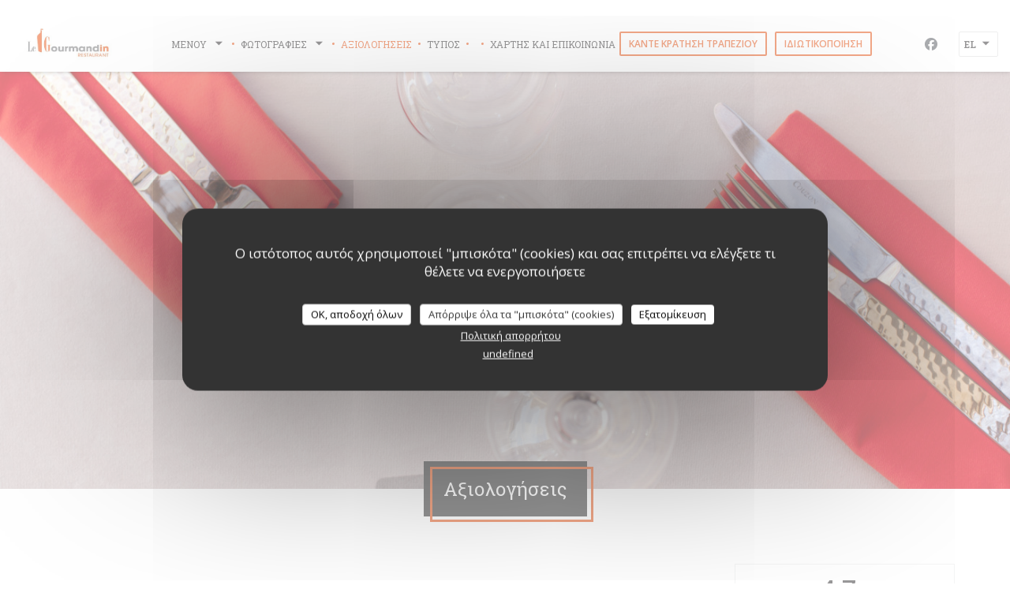

--- FILE ---
content_type: text/html; charset=UTF-8
request_url: https://www.legourmandinchallans.fr/el/reviews/?page=3
body_size: 15149
content:
<!DOCTYPE html>
<!--[if lt IE 7]>      <html class="no-js lt-ie9 lt-ie8 lt-ie7" lang="el"> <![endif]-->
<!--[if IE 7]>         <html class="no-js lt-ie9 lt-ie8" lang="el"> <![endif]-->
<!--[if IE 8]>         <html class="no-js lt-ie9" lang="el"> <![endif]-->
<!--[if gt IE 8]><!--> <html class="no-js" lang="el"> <!--<![endif]-->

<head>
	<!-- Meta -->
	<meta charset="utf-8">
	<meta http-equiv="X-UA-Compatible" content="IE=edge" />
	<meta name="viewport" content="width=device-width, initial-scale=1">
	<title>Αξιολογήσεις Πελατών του Le Gourmandin, Challans
- Βαθμολογήθηκε 4,7 από 5</title>

	<!-- Includes -->
	<meta name="description" content="442 αμερόληπτες αξιολογήσεις πελατών
για Le Gourmandin σε Challans. Μέση βαθμολογία: 4,7
από 5..." />



<link rel="canonical" href="https://www.legourmandinchallans.fr/el/reviews/?page=3" />

<!-- Facebook Like and Google -->
<meta property="og:title" content="Αξιολογήσεις Πελατών του Le Gourmandin, Challans
- Βαθμολογήθηκε 4,7 από 5 " />
<meta property="og:type" content="website" />
<meta property="og:url" content="http://www.legourmandinchallans.fr/el/reviews/?page=3" />
<meta property="og:image" content="https://ugc.zenchef.com/2/6/8/2/6/2/1/4/1/3/8/1488553496_180/e14009426fb24e07d2f5a35883a368df.website.jpg" />
<meta property="og:site_name" content="Zenchef" />
<meta property="fb:admins" content="685299127" />
<meta property="place:location:latitude" content="46.8359365" />
<meta property="place:location:longitude" content="-1.8871263" />
<meta property="og:description" content="442 αμερόληπτες αξιολογήσεις πελατών
για Le Gourmandin σε Challans. Μέση βαθμολογία: 4,7
από 5..." />



<script>
	window.restaurantId = 268262;
	window.lang = "el";
	window.API_URL = "//api.zenchef.com/api/v1/";
</script>

	<link rel="alternate" hreflang="x-default" href="https://www.legourmandinchallans.fr/reviews/?page=3" />
<link rel="alternate" hreflang="el" href="https://www.legourmandinchallans.fr/el/reviews/?page=3" />
    <link rel="alternate" hreflang="en" href="https://www.legourmandinchallans.fr/en/reviews/?page=3" />
    <link rel="alternate" hreflang="es" href="https://www.legourmandinchallans.fr/es/opiniones/?page=3" />
    <link rel="alternate" hreflang="it" href="https://www.legourmandinchallans.fr/it/recensioni/?page=3" />
    <link rel="alternate" hreflang="de" href="https://www.legourmandinchallans.fr/de/rezensionen/?page=3" />
    <link rel="alternate" hreflang="fr" href="https://www.legourmandinchallans.fr/?page=3" />
    <link rel="alternate" hreflang="pt" href="https://www.legourmandinchallans.fr/pt/avaliacoes/?page=3" />
    <link rel="alternate" hreflang="ru" href="https://www.legourmandinchallans.fr/ru/reviews/?page=3" />
    <link rel="alternate" hreflang="cs" href="https://www.legourmandinchallans.fr/cs/hodnocení/?page=3" />
    <link rel="alternate" hreflang="ja" href="https://www.legourmandinchallans.fr/ja/reviews/?page=3" />
    <link rel="alternate" hreflang="zh" href="https://www.legourmandinchallans.fr/zh/reviews/?page=3" />
    <link rel="alternate" hreflang="nl" href="https://www.legourmandinchallans.fr/nl/reviews/?page=3" />
	<link rel="shortcut icon" href="https://ugc.zenchef.com/2/6/8/2/6/2/1/4/1/3/8/1488555114_146/e726c2dc992c52dbd64b44d352025603.thumb.png" />
	<!-- Preconnect to CDNs for faster resource loading -->
	<link rel="preconnect" href="https://cdnjs.cloudflare.com" crossorigin>
	<link rel="preconnect" href="https://fonts.googleapis.com" crossorigin>
	<link rel="preconnect" href="https://fonts.gstatic.com" crossorigin>

	<!-- Google Web Fonts -->
	
	<!-- Critical CSS Inline -->
	<style>
		/* Critical styles for above-the-fold content */
		body {margin: 0;}
        		.container {width: 100%; max-width: 1200px; margin: 0 auto;}
        	</style>

	<!-- Critical CSS -->
	<link rel="stylesheet" href="/css/globals/normalize.css">
	<link rel="stylesheet" href="/css/globals/accessibility.css">
	<link rel="stylesheet" href="/css/globals/8/e75112/_default_/_default_/style.css">

	<!-- Non-critical CSS -->
	<link rel="stylesheet" href="//cdnjs.cloudflare.com/ajax/libs/fancybox/3.5.7/jquery.fancybox.min.css" media="print" onload="this.media='all'">
	<link rel="stylesheet" href="/css/globals/backdrop.css" media="print" onload="this.media='all'">
	<link rel="stylesheet" href="/css/globals/shift-away-subtle.css" media="print" onload="this.media='all'">
	<link rel="stylesheet" href="/css/globals/icomoon.css" media="print" onload="this.media='all'">
	<link rel="stylesheet" href="/css/globals/fontawesome.css" media="print" onload="this.media='all'">
			<link rel="stylesheet" href="/css/css_8/bootstrap.css" media="print" onload="this.media='all'">			<link rel="stylesheet" href="//fonts.googleapis.com/icon?family=Material+Icons" media="print" onload="this.media='all'">		<link rel="stylesheet" href="/css/globals/8/e75112/_default_/_default_/nav.css" media="print" onload="this.media='all'">
	<link rel="stylesheet" href="/css/globals/8/e75112/_default_/_default_/menus.css" media="print" onload="this.media='all'">
	<link rel="stylesheet" href="/css/css_8/e75112/_default_/_default_/main.css?v=23" media="print" onload="this.media='all'">

	<!-- Fallback for browsers without JS -->
	<noscript>
		<link rel="stylesheet" href="//cdnjs.cloudflare.com/ajax/libs/fancybox/3.5.7/jquery.fancybox.min.css">
		<link rel="stylesheet" href="/css/globals/backdrop.css">
		<link rel="stylesheet" href="/css/globals/shift-away-subtle.css">
		<link rel="stylesheet" href="/css/globals/icomoon.css">
		<link rel="stylesheet" href="/css/globals/fontawesome.css">
		<link rel="stylesheet" href="/css/globals/8/e75112/_default_/_default_/nav.css">
		<link rel="stylesheet" href="/css/globals/8/e75112/_default_/_default_/menus.css">
		<link rel="stylesheet" href="/css/css_8/e75112/_default_/_default_/main.css?v=23">
	</noscript>

	<style>
  </style>


	<!-- Widget URL -->
	<script>
		var hasNewBookingWidget = 1;
	</script>
</head>

<body class="current-page-reviews">
	<a href="#main-content" class="skip-link sr-only-focusable">Μετάβαση στο κύριο περιεχόμενο</a>

	<!-- Header -->
	<nav class="nav nav--center hello" role="navigation" aria-label="Κύρια πλοήγηση">
	<div class="homelink">
			<a href="/el/" title="Αρχική Le Gourmandin">	
			<img class="logo" src="https://ugc.zenchef.com/2/6/8/2/6/2/1/4/1/3/8/1488555114_146/e726c2dc992c52dbd64b44d352025603.png" alt="Logo Le Gourmandin"/>
		</a>
	</div>
	<ul class="nav__items">
	<!-- Menu -->
			<li class="nav__item dropdown-wrap nav__item--menus">
			<a title="Μενού" href="/el/menus/">Μενού <i class="fa fa-angle-down"></i></a>
			<ul class="dropdown">
									<li>
						<a href="/el/menus/#menu-422128">Saint Valentin 2026</a>
					</li>
									<li>
						<a href="/el/menus/#menu-245192">Carte & Menu</a>
					</li>
									<li>
						<a href="/el/menus/#menu-450205">Notre Carte des Vins</a>
					</li>
							</ul>
		</li>
	
	<!-- Gallery -->
			<li class="nav__item dropdown-wrap nav__item--gallery">
			<a title="Φωτογραφίες" href="/el/photos/">Φωτογραφίες<i class="fa fa-angle-down"></i></a>
			<ul class="dropdown">
				<li>
					<a href="/el/photos/#album--slider">Φωτογραφίες</a>
				</li>
									<li>
						<a href="/el/photos/#n-a">Εικονική περιήγηση</a>
					</li>
							</ul>
		</li>
	
	
	<!-- Reviews -->
			<li class="nav__item nav__item--reviews">
			<a title="Αξιολογήσεις" href="/el/reviews/?page=3">Αξιολογήσεις</a>
		</li>
	
	<!-- Events -->
	
	<!-- Press -->
			<li class="nav__item nav__item--press">
			<a title="Τύπος" href="/el/about-us/">Τύπος</a>
		</li>
	
	<!-- Restaurants -->
	
	<!-- Custom page -->
				
	<!-- Custom link -->
			<li class="nav__item custom-link">
			<a rel="nofollow" href="https://userdocs.zenchef.com/268262/zltyXZ0q4e9oNlCuVrBxjqqyldY3o3ej1l8sriRF.png" rel="noreferer,noopener" target="_blank">
								<span class="sr-only"> ((ανοίγει σε νέο παράθυρο))</span>
			</a>
		</li>
	
	<!-- Custom button -->
	
	<!-- Contact -->
	<li class="nav__item nav__item--contact">
		<a title="Χάρτης και Επικοινωνία" href="/el/address-contact/">Χάρτης και Επικοινωνία</a>
	</li>

	<!-- Language -->
	
	<!-- Buttons -->
				<a
			class="btn btn--small btn--light btn--booking iframe--widget"
            data-zc-action="open">
						Κάντε κράτηση τραπεζιού					</a>
	
		<a
		data-fancybox data-type='iframe'
		class="btn btn--small btn--light btn--privatization iframe--widget"
		href="https://bookings.zenchef.com/privatisation?rid=268262&lang=el&pid=1001&fullscreen&withCloseButton=1"
        rel="noreferer,noopener"
		target="_blank">
				Ιδιωτικοποίηση			</a>
</ul>

	<div class="nav__buttons">
		<!-- Social media -->
			<ul class="social-media-wrap">
					<li class="separator-tiny" >
				<a class="btn-circle btn--small btn--ghost" href="https://www.facebook.com/legourmandinchallans/" rel="noreferer,noopener" target="_blank" title="Facebook">
					<i class="fab fa-facebook" aria-hidden="true"></i>
					<span class="sr-only">Facebook ((ανοίγει σε νέο παράθυρο))</span>
				</a>
			</li>
		
		
			</ul>

		<!-- Language -->
		<div class="dropdown-wrap drodown-wrap--lang ">
	<span>
				EL		<i class="fa fa-angle-down"></i>
	</span>
	<ul class="dropdown">
					<li class="lang lang-en">
				<a href="/en/reviews/?page=3">
										EN				</a>
			</li>
					<li class="lang lang-es">
				<a href="/es/opiniones/?page=3">
										ES				</a>
			</li>
					<li class="lang lang-it">
				<a href="/it/recensioni/?page=3">
										IT				</a>
			</li>
					<li class="lang lang-de">
				<a href="/de/rezensionen/?page=3">
										DE				</a>
			</li>
					<li class="lang lang-fr">
				<a href="/avis/?page=3">
										FR				</a>
			</li>
					<li class="lang lang-pt">
				<a href="/pt/avaliacoes/?page=3">
										PT				</a>
			</li>
					<li class="lang lang-ru">
				<a href="/ru/reviews/?page=3">
										RU				</a>
			</li>
					<li class="lang lang-cs">
				<a href="/cs/hodnocení/?page=3">
										CS				</a>
			</li>
					<li class="lang lang-ja">
				<a href="/ja/reviews/?page=3">
										JA				</a>
			</li>
					<li class="lang lang-zh">
				<a href="/zh/reviews/?page=3">
										ZH				</a>
			</li>
					<li class="lang lang-nl">
				<a href="/nl/reviews/?page=3">
										NL				</a>
			</li>
			</ul>
</div>
	</div>
</nav>

<div class="nav nav--center nav--buttons-only">
	<div class="homelink">
			<a href="/el/" title="Αρχική Le Gourmandin">	
			<img class="logo" src="https://ugc.zenchef.com/2/6/8/2/6/2/1/4/1/3/8/1488555114_146/e726c2dc992c52dbd64b44d352025603.png" alt="Logo Le Gourmandin"/>
		</a>
	</div>
	<!-- Buttons -->
	<div class="buttons-wrap-header">
					<a
			class="btn btn--small btn--light btn--booking iframe--widget"
            data-zc-action="open">
						Κάντε κράτηση τραπεζιού					</a>
	
		<a
		data-fancybox data-type='iframe'
		class="btn btn--small btn--light btn--privatization iframe--widget"
		href="https://bookings.zenchef.com/privatisation?rid=268262&lang=el&pid=1001&fullscreen&withCloseButton=1"
        rel="noreferer,noopener"
		target="_blank">
				Ιδιωτικοποίηση			</a>
	</div>

	<div class="nav__buttons">
		<!-- Toggle Menu -->
		<div class="burger-button" onclick="display_burger_menu()" role="button" tabindex="0" aria-label="Εναλλαγή μενού" aria-expanded="false" aria-controls="burger-menu">
			<span class="burger-button__item"></span>
			<span class="burger-button__item"></span>
			<span class="burger-button__item"></span>
		</div>
	</div>
</div>

<!-- Burger Menu -->
<div class="burger-menu burger-menu--center" id="burger-menu" role="dialog" aria-modal="true" aria-label="Κύρια πλοήγηση">
	<div class="burger-menu-items-wrap">
		<ul class="burger-menu__items">
			<!-- Menu -->
							<li class="burger-menu__item burger-menu__item--menus dropdown-wrap">
					<span>
						<a class="burger-menu__dropdown-link" title="Μενού" href="/el/menus/">Μενού</a>
						<i class="fa fa-angle-down" onclick="display_burger_dropdown(this)" role="button" tabindex="0" aria-label="Ανάπτυξη υπομενού" aria-expanded="false"></i>
					</span>
					<ul class="dropdown">
													<li>
								<a onclick="remove_burger_menu()" href="/el/menus/#menu-422128">Saint Valentin 2026</a>
							</li>
													<li>
								<a onclick="remove_burger_menu()" href="/el/menus/#menu-245192">Carte & Menu</a>
							</li>
													<li>
								<a onclick="remove_burger_menu()" href="/el/menus/#menu-450205">Notre Carte des Vins</a>
							</li>
											</ul>
				</li>
			
			<!-- Gallery -->
							<li class="burger-menu__item burger-menu__item--gallery dropdown-wrap">
					<span>
						<a class="burger-menu__dropdown-link" title="Φωτογραφίες" href="/el/photos/">Φωτογραφίες</a>
						<i class="fa fa-angle-down" onclick="display_burger_dropdown(this)" role="button" tabindex="0" aria-label="Ανάπτυξη υπομενού" aria-expanded="false"></i>
					</span>
					<ul class="dropdown">
						<li>
							<a onclick="remove_burger_menu()" href="/el/photos/#album--slider">Φωτογραφίες</a>
						</li>
													<li>
								<a onclick="remove_burger_menu()" href="/el/photos/#n-a">Εικονική περιήγηση</a>
							</li>
											</ul>
				</li>
			
			
			<!-- Reviews -->
							<li class="burger-menu__item burger-menu__item--reviews">
					<a title="Αξιολογήσεις" href="/el/reviews/?page=3">Αξιολογήσεις</a>
				</li>
			
			<!-- Events -->
			
			<!-- Press -->
							<li class="burger-menu__item burger-menu__item--press">
					<a title="Τύπος" href="/el/about-us/">Τύπος</a>
				</li>
			
			<!-- Restaurants -->
			
			<!-- Custom page -->
										
			<!-- Custom link -->
							<li class="burger-menu__item custom-link">
					<a rel="nofollow" href="https://userdocs.zenchef.com/268262/zltyXZ0q4e9oNlCuVrBxjqqyldY3o3ej1l8sriRF.png" rel="noreferer,noopener" target="_blank">
												<span class="sr-only"> ((ανοίγει σε νέο παράθυρο))</span>
					</a>
				</li>
			
			<!-- Custom button -->
			
			<!-- Contact -->
			<li class="burger-menu__item burger-menu__item--contact">
				<a title="Χάρτης και Επικοινωνία" href="/el/address-contact/">Χάρτης και Επικοινωνία</a>
			</li>
		</ul>

		<!-- Buttons -->
		<div class="buttons-wrap-header">
						<a
			class="btn btn--small btn--light btn--booking iframe--widget"
            data-zc-action="open">
						Κάντε κράτηση τραπεζιού					</a>
	
		<a
		data-fancybox data-type='iframe'
		class="btn btn--small btn--light btn--privatization iframe--widget"
		href="https://bookings.zenchef.com/privatisation?rid=268262&lang=el&pid=1001&fullscreen&withCloseButton=1"
        rel="noreferer,noopener"
		target="_blank">
				Ιδιωτικοποίηση			</a>
		</div>

		<!-- Language -->
		<ul class="language-list">
			<li class="lang lang-en">
					<a class="btn-circle btn--small btn--ghost" href="/en/reviews/?page=3">
				EN			</a>
				</li>
			<li class="lang lang-es">
					<a class="btn-circle btn--small btn--ghost" href="/es/opiniones/?page=3">
				ES			</a>
				</li>
			<li class="lang lang-it">
					<a class="btn-circle btn--small btn--ghost" href="/it/recensioni/?page=3">
				IT			</a>
				</li>
			<li class="lang lang-de">
					<a class="btn-circle btn--small btn--ghost" href="/de/rezensionen/?page=3">
				DE			</a>
				</li>
			<li class="lang lang-fr">
					<a class="btn-circle btn--small btn--ghost" href="/avis/?page=3">
				FR			</a>
				</li>
			<li class="lang lang-pt">
					<a class="btn-circle btn--small btn--ghost" href="/pt/avaliacoes/?page=3">
				PT			</a>
				</li>
			<li class="lang lang-ru">
					<a class="btn-circle btn--small btn--ghost" href="/ru/reviews/?page=3">
				RU			</a>
				</li>
			<li class="lang lang-cs">
					<a class="btn-circle btn--small btn--ghost" href="/cs/hodnocení/?page=3">
				CS			</a>
				</li>
			<li class="lang lang-ja">
					<a class="btn-circle btn--small btn--ghost" href="/ja/reviews/?page=3">
				JA			</a>
				</li>
			<li class="lang lang-zh">
					<a class="btn-circle btn--small btn--ghost" href="/zh/reviews/?page=3">
				ZH			</a>
				</li>
			<li class="lang lang-nl">
					<a class="btn-circle btn--small btn--ghost" href="/nl/reviews/?page=3">
				NL			</a>
				</li>
	</ul>

		<!-- Social media -->
			<ul class="social-media-wrap">
					<li class="separator-tiny" >
				<a class="btn-circle btn--small btn--ghost" href="https://www.facebook.com/legourmandinchallans/" rel="noreferer,noopener" target="_blank" title="Facebook">
					<i class="fab fa-facebook" aria-hidden="true"></i>
					<span class="sr-only">Facebook ((ανοίγει σε νέο παράθυρο))</span>
				</a>
			</li>
		
		
			</ul>
	</div>
</div>
<section class="container-fluid cover-page" style="background-image: url('https://www.legourmandinchallans.fr/i/le-gourmandin/2/6/8/2/6/2/1/4/3/5/6/1714117470_328/e5aa8fcd4f60f5a9f96d5af1957b0ffb.small_original.jpg');"></section>

<section class="container title-container">
	<div class="title-page">
		<h2>Αξιολογήσεις</h2>
	</div>
</section><!-- content -->
<div class="page-content-wrap">
	<section class="s--reviews page-content page-content--xl grid grid-w-sidebar">
		<div class="reviews-wrap">
			<!-- content -->
			<html><head><link rel="shortcut icon" href="/build/favicon.ico"><link href="/build/bundle.f9287.css" rel="stylesheet" media="only x" onload="this.media='all'"><noscript><link rel="stylesheet" href="/build/bundle.f9287.css"></noscript><script crossorigin="anonymous" src="/build/bundle.095a0.esm.js" type="module"></script><script nomodule="" src="/build/polyfills.a3b7c.js"></script><script nomodule="" defer="defer" src="/build/bundle.030f3.js"></script></head><body></body></html>			<div class="my-preact-app">
			</div>
		</div>

		<div class="side sticky">
			<div class="reviews__global reviews__global--side">
	<div class="reviews-global__average">
		<div>
			<span class="reviews-global__note">4.7</span>
			<span class="reviews-global__total">/5</span>
		</div>

		<div>
			<div class="stars">
				<span class="stars__filled" style="width: 93.304%"></span>
			</div>
			<p class="reviews-global__number">Μέση βαθμολογία — <span>442 αξιολογήσεις</span></p>
		</div>
	</div>
	
	<div class="reviews-global__details">
		<div class="reviews-global__criterion">
			<span>Υπηρεσία</span>
			<div class="stars">
				<span class="stars__filled-black" style="width: 94%"></span>
			</div>
		</div>
		<div class="reviews-global__criterion">
			<span>Ατμόσφαιρα</span>
			<div class="stars">
				<span class="stars__filled-black" style="width: 90%"></span>
			</div>
		</div>
		<div class="reviews-global__criterion">
			<span>Μενού</span>
			<div class="stars">
				<span class="stars__filled-black" style="width: 94%"></span>
			</div>
		</div>
		<div class="reviews-global__criterion">
			<span>Ποιότητα-Τιμή</span>
			<div class="stars">
				<span class="stars__filled-black" style="width: 90%"></span>
			</div>
		</div>
	</div>
</div><div class="reviews__verified">
	<img src="/img/badge-avis-zenchef.png" alt="100% πιστοποιημένες βαθμολογίες">
	<div class="reviews-verified__text">
		<h4>100% πιστοποιημένες βαθμολογίες</h4>
		<p>Οι πελάτες μας που έκαναν κράτηση έδωσαν τη βαθμολογία τους</p>
	</div>
</div>			<!-- widgets -->
					<div class="widget">
		<h4> Κράτηση </h4>
								<a
			class="btn btn--std btn--booking iframe--widget"
            data-zc-action="open">
						Κάντε κράτηση τραπεζιού					</a>
	
				</div>
				<div class="widget w-carte" style="background-image: linear-gradient(rgba(0, 0, 0, 0.3), rgba(0, 0, 0, 0.3)), url('https://www.legourmandinchallans.fr/i/le-gourmandin/2/6/8/2/6/2/1/4/3/5/6/1714117470_328/e5aa8fcd4f60f5a9f96d5af1957b0ffb.small_original.jpg');">
		<h4>Μενού</h4>
		
<a
	href="/el/menus/"
	class="btn btn--white btn--menus">
		Ανακαλύψτε το μενού μας	</a>	</div>
		</div>
	</section>

	<!-- Widgets TripAdvisor -->
	</div>
		<!-- footer -->
		<section class="container-fluid s--newsletter">
			<div class="container">
				<div class="newsletter-wrap">
	<h3 class="reveal-1 ">
		Μείνετε ενημερωμένοι		<a href="/el/nomikes-plirofories/" rel="nofollow" target="_blank">*</a>
	</h3>

	<p class="newsletter__caption caption reveal-2">Εγγραφείτε στο ενημερωτικό μας δελτίο για να λαμβάνετε εξατομικευμένες επικοινωνίες και προσφορές μάρκετινγκ μέσω ηλεκτρονικού ταχυδρομείου από εμάς.</p>

	
	<div class="buttons-wrap text--center reveal-3">
		<a data-fancybox data-type="iframe" href="//nl.zenchef.com/optin-form.php?rpid=rpid_GQGSXVQH&lang=el" class="btn btn--white btn--newsletter" target="_blank">
			Εγγραφή		</a>
	</div>
</div>			</div>
		</section>

		<footer class="container-fluid">
			<div class="container">
				<div class="col-md-4 f-contact">
					<h4>Επικοινωνήστε μαζί μας</h4>
					<div class="contact-wrap">
						<i class="fa fa-map-marker"></i>
						<a class="restaurant-address" href="https://www.google.com/maps/dir/?api=1&destination=Le+Gourmandin+41+rue+Pierre+Gilles+de+Gennes+41+rue+Pierre+Gilles+de+Gennes+85300+Challans+fr" target="_blank" rel="noreferer,noopener">
	41 rue Pierre Gilles de Gennes - 41 rue Pierre Gilles de Gennes	<br>	85300 Challans	<span class="sr-only"> ((ανοίγει σε νέο παράθυρο))</span>
</a>
					</div>

					<div class="contact-wrap">
						<i class="fa fa-phone"></i>
						<a class="restaurant-phone" href="tel:0251353909">02 51 35 39 09</a>                        <br />
                        					</div>
					<div class="buttons-wrap">
									<a
			class="btn btn--white btn--small btn--booking iframe--widget"
            data-zc-action="open">
						Κάντε κράτηση τραπεζιού					</a>
	
		<a
		data-fancybox data-type='iframe'
		class="btn btn--white btn--small btn--privatization iframe--widget"
		href="https://bookings.zenchef.com/privatisation?rid=268262&lang=el&pid=1001&fullscreen&withCloseButton=1"
        rel="noreferer,noopener"
		target="_blank">
				Ιδιωτικοποίηση			</a>
					</div>
				</div>

				<div class="col-md-4 f-social">
					<h4>Ακολουθήστε μας</h4>
					<!-- Social media -->
						<ul class="social-media-wrap">
					<li class="separator-tiny" >
				<a class="btn-circle btn--small btn--ghost" href="https://www.facebook.com/legourmandinchallans/" rel="noreferer,noopener" target="_blank" title="Facebook">
					<i class="fab fa-facebook" aria-hidden="true"></i>
					<span class="sr-only">Facebook ((ανοίγει σε νέο παράθυρο))</span>
				</a>
			</li>
		
		
			</ul>
				</div>

				<div class="col-md-4 f-menus">
									</div>
			</div>

			<div class="container copyright">
				<div class="col-md-6">
					<p class="footer__copyright">
	&copy; 2026 Le Gourmandin — Η ιστοσελίδα του εστιατορίου δημιουργήθηκε από 	<a href="https://www.zenchef.com/" rel="noopener" target="_blank" class="zcf-link">Zenchef<span class="sr-only"> ((ανοίγει σε νέο παράθυρο))</span></a>
</p>
				</div>
				<div class="col-md-6 zenchef">
					<p class="footer__links">
    	<a class="separator-tiny" href="/el/nomikes-plirofories/" rel="nofollow" target="_blank">Αποποίηση ευθύνης<span class="sr-only"> ((ανοίγει σε νέο παράθυρο))</span></a>
	<a class="separator-tiny" href="https://bookings.zenchef.com/gtc?rid=268262&host=www.legourmandinchallans.fr" rel="nofollow" target="_blank">ΌΡΟΙ ΧΡΉΣΗΣ<span class="sr-only"> ((ανοίγει σε νέο παράθυρο))</span></a>
	<a class="separator-tiny" href="/el/politiki-aporritou/" rel="nofollow" target="_blank">Πολιτική προστασίας προσωπικών δεδομένων<span class="sr-only"> ((ανοίγει σε νέο παράθυρο))</span></a>
	<a class="separator-tiny" href="/el/cookie-policy/" rel="nofollow" target="_blank">Πολιτική για τα cookies<span class="sr-only"> ((ανοίγει σε νέο παράθυρο))</span></a>
</p>
				</div>
			</div>
		</footer>

		<!-- Loader -->
<div class="loader-wrap loader-wrap--">
	<div class="loader">
		<div class="homelink">
			<a href="/el/" title="Αρχική Le Gourmandin">	
			<img class="logo" src="https://ugc.zenchef.com/2/6/8/2/6/2/1/4/1/3/8/1488555114_146/e726c2dc992c52dbd64b44d352025603.png" alt="Logo Le Gourmandin"/>
		</a>
	</div>	</div>
</div>
<!-- JS -->
<script>
	var template = '8';
	var templateIdForWidget = '8';
</script>
<script src="//ajax.googleapis.com/ajax/libs/jquery/3.4.1/jquery.min.js"></script>
<script src="/js/libs/jquery.form.js?v=23"></script>
<script src="/js/libs/jquery.validate.js?v=23"></script>
<script src="/js/libs/jquery.validate.ajax.js?v=23"></script>
<!-- <script src="/js/libs/modernizr-3.6.0.min.js?v=23"></script> -->
<script src="//cdnjs.cloudflare.com/ajax/libs/fancybox/3.5.7/jquery.fancybox.min.js"></script>
<script src="/js/libs/popper.min.js?v=23"></script>
<script src="/js/libs/tippy-bundle.iife.min.js?v=23"></script>
<script src="/js/libs/jquery.cycle2.js?v=23"></script>
<script src="/js/globals/script.js?v=23"></script>
<script src="/js/globals/getRestoIdKonamiCode.js?v=23"></script>





<!-- Includes -->
<div id="modal-contact" class="modal" style="display: none; max-width: 500px;">
	<h3>Θέλετε να επικοινωνήσετε μαζί μας ? <br />
Συμπληρώστε την παρακάτω φόρμα!</h3>
	<form name="contact-form" class="form" id="contact-form" action="#" novalidate="novalidate">
	<input type="hidden" name="restaurant_public_id" id="restaurant_public_id" value="rpid_GQGSXVQH">
	<input type="hidden" name="lang" id="lang" value="el">
	<input type="hidden" name="token" id="token" value="4c3692c2d0c16e33614a231086cf0ef1">

	<div class="input--small">
		<input type="text" name="firstname" id="firstname" value="" placeholder="Όνομα *" aria-label="Όνομα" autocomplete="given-name" required="required" aria-required="true" title="Το πεδίο δεν μπορεί να είναι κενό">
	</div>

	<div class="input--small">
		<input type="text" name="lastname" id="lastname" value="" placeholder="Επίθετο *" aria-label="Επίθετο" autocomplete="family-name" required="required" aria-required="true" title="Το πεδίο δεν μπορεί να είναι κενό">
	</div>

	<div class="input--small">
		<input type="email" name="email" id="email" value="" placeholder="Η διεύθυνση ηλεκτρονικού ταχυδρομείου σας *" aria-label="Η διεύθυνση ηλεκτρονικού ταχυδρομείου σας" autocomplete="email" required="required" aria-required="true" title="Το πεδίο δεν μπορεί να είναι κενό" data-msg-email="Παρακαλούμε, δώστε ένα έγκυρο email">
	</div>

	<div class="input--small">
		<input type="text" name="phone" id="phone" value="" placeholder="Αριθμός Τηλεφώνου *" aria-label="Αριθμός Τηλεφώνου" autocomplete="tel" required="required" aria-required="true" title="Το πεδίο δεν μπορεί να είναι κενό">
	</div>

	<div class="input--full">
		<textarea name="message" id="message" placeholder="Μήνυμα" aria-label="Μήνυμα" rows="6"></textarea>
	</div>
        <div class="input--full" style="font-size:10px !important;">
        Σύμφωνα με τον κανονισμό προστασίας δεδομένων (GDPR), έχετε το δικαίωμα να αντιταχθείτε σε εμπορικές επικοινωνίες. Μπορείτε να εγγραφείτε στο Μητρώο του Άρθρου 11: <a href="https://www.dpa.gr" target="_blank" rel="noopener noreferrer">dpa.gr</a>. Για περισσότερες πληροφορίες σχετικά με την επεξεργασία των δεδομένων σας, δείτε την <a href="/el/politiki-aporritou/" target="_blank">πολιτική απορρήτου</a>.    </div>
    
	<input class="btn btn--std input--full" type="submit" id="send" value="Αποστολή">

	<div class="step2 hidden">
		<strong>Σας ευχαριστώ! </strong> Λάβαμε το μήνυμά σας. Θα επικοινωνήσουμε μαζί σας το συντομότερο δυνατό.<br>Για οποιοδήποτε αίτημα κράτησης, κάντε κλικ απευθείας στο κουμπί Κράτηση.	</div>
</form>
</div>    <script id="restaurantJsonLd" type="application/ld+json">
{
    "@context":"https://schema.googleapis.com"
    ,"@type":"Restaurant"
    ,"@id":"https://www.legourmandinchallans.fr"
    ,"image":"https://ugc.zenchef.com/2/6/8/2/6/2/1/4/1/3/8/1488553496_180/e14009426fb24e07d2f5a35883a368df.website.jpg"
    ,"name":"Le Gourmandin"
    ,"address":{
        "@type":"PostalAddress",
        "addressLocality":"Challans",
        "postalCode":"85300",
        "streetAddress":"41 rue Pierre Gilles de Gennes",
        "addressCountry":"FR",
        "addressRegion":"Challans"
    }
    ,"priceRange":"€€€"
    ,"servesCuisine":["\u0393\u03b1\u03bb\u03bb\u03b9\u03ba\u03ae \u03c0\u03b1\u03c1\u03b1\u03b4\u03bf\u03c3\u03b9\u03b1\u03ba\u03ae \u03b1\u03bd\u03b1\u03b8\u03b5\u03c9\u03c1\u03b7\u03bc\u03ad\u03bd\u03b7"]    ,"telephone":"0251353909"
    ,"url":"https://www.legourmandinchallans.fr"
    ,"geo":{
        "@type":"GeoCoordinates",
        "latitude":"46.8359365",
        "longitude":"-1.8871263"
    }
        ,"logo":"https://ugc.zenchef.com/2/6/8/2/6/2/1/4/1/3/8/1488553496_180/e14009426fb24e07d2f5a35883a368df.website.jpg"
    
        ,"potentialAction":[
    {
        "@type":"ReserveAction",
        "target":{
            "@type":"EntryPoint",
            "urlTemplate":"https://www.legourmandinchallans.fr/el/kleiste-ena-trapezi/?lang=el&rid=268262",
            "inLanguage":"el",
            "actionPlatform":[
                "http://schema.org/MobileWebPlatform",
                "http://schema.org/DesktopWebPlatform",
                "http://schema.org/IOSPlatform",
                "http://schema.org/AndroidPlatform"
            ]
        },
        "result":{
            "@type":"FoodEstablishmentReservation",
            "name":"Κάντε κράτηση τραπεζιού"
        }
    }
    ]
    
        ,"aggregateRating": {
        "@type": "AggregateRating",
	    "worstRating": "0",
	    "bestRating": "5",
	    "ratingValue": "4.7",
	    "ratingCount": "442"
	}
	
        ,"acceptsReservations" : "yes"
    
    ,"hasMenu":"https://www.legourmandinchallans.fr/el/menus/"

    
    
    
    
    
    
    
        ,
    "review": [

    ]
    }
</script><script src="/js/libs/tarteaucitron/tarteaucitron.js?v=3"></script>
<style>
    /* Hide tarteaucitron button icons */
    #tarteaucitronRoot .tarteaucitronCheck::before,
    #tarteaucitronRoot .tarteaucitronCross::before,
    #tarteaucitronRoot .tarteaucitronPlus::before {
        display: none !important;
    }
    
    /* Remove text shadow from Allow/Deny buttons */
    #tarteaucitronRoot .tarteaucitronAllow,
    #tarteaucitronRoot .tarteaucitronDeny {
        text-shadow: none !important;
    }
    
    /* Replace icon with Cookies button */
    #tarteaucitronIcon #tarteaucitronManager {
        background: #333;
        border-radius: 4px !important;
        padding: 10px 20px !important;
    }
    
    #tarteaucitronIcon #tarteaucitronManager img {
        display: none !important;
    }
    
    #tarteaucitronIcon #tarteaucitronManager:after {
        content: "🍪";
        color: #fff;
        font-size: 20px !important;
        line-height: 1;
    }
    
    #tarteaucitronIcon #tarteaucitronManager:hover {
        background: #555;
    }
    
    /* Change button colors to neutral (no red/green) */
    #tarteaucitronRoot .tarteaucitronAllow,
    #tarteaucitronRoot .tarteaucitronDeny {
        background-color: #ffffff !important;
        color: #333333 !important;
        border: 1px solid #cccccc !important;
    }
    
    #tarteaucitronRoot .tarteaucitronAllow:hover,
    #tarteaucitronRoot .tarteaucitronDeny:hover {
        background-color: #f5f5f5 !important;
    }
    
    /* Visual feedback for selected state - change background color */
    #tarteaucitronRoot .tarteaucitronIsAllowed .tarteaucitronAllow {
        background-color: #4a90e2 !important;
        color: #ffffff !important;
        border-color: #4a90e2 !important;
    }
    
    #tarteaucitronRoot .tarteaucitronIsDenied .tarteaucitronDeny {
        background-color: #7a7a7a !important;
        color: #ffffff !important;
        border-color: #7a7a7a !important;
    }
    
    /* Reduce font size for disclaimer paragraph */
    #tarteaucitronInfo {
        font-size: 13px !important;
        line-height: 1.4 !important;
    }
    
    /* Also apply neutral colors to Accept All/Deny All buttons */
    #tarteaucitronRoot #tarteaucitronAllAllowed,
    #tarteaucitronRoot #tarteaucitronAllDenied,
    #tarteaucitronRoot .tarteaucitronCTAButton {
        background-color: #ffffff !important;
        color: #333333 !important;
        border: 1px solid #cccccc !important;
    }
    
    #tarteaucitronRoot #tarteaucitronAllAllowed:hover,
    #tarteaucitronRoot #tarteaucitronAllDenied:hover,
    #tarteaucitronRoot .tarteaucitronCTAButton:hover {
        background-color: #f5f5f5 !important;
    }
    
    /* When Accept All is clicked */
    #tarteaucitronRoot #tarteaucitronAllAllowed:active,
    #tarteaucitronRoot #tarteaucitronAllAllowed:focus {
        background-color: #4a90e2 !important;
        color: #ffffff !important;
    }
    
    /* When Deny All is clicked */
    #tarteaucitronRoot #tarteaucitronAllDenied:active,
    #tarteaucitronRoot #tarteaucitronAllDenied:focus {
        background-color: #7a7a7a !important;
        color: #ffffff !important;
    }
    
    /* Style cookie policy and privacy policy as white text links */
    #tarteaucitron #tarteaucitronCookiePolicyUrlDialog,
    #tarteaucitron #tarteaucitronPrivacyUrlDialog {
        background: transparent !important;
        color: #fff !important;
        font-size: 13px !important;
        margin-bottom: 3px !important;
        margin-left: 7px !important;
        padding: 0 !important;
        border: 0 !important;
        border-radius: 0 !important;
        display: inline-block !important;
        line-height: normal !important;
        font-family: inherit !important;
        font-weight: normal !important;
        text-align: center !important;
        vertical-align: baseline !important;
        cursor: pointer !important;
        text-decoration: underline !important;
    }
    
    #tarteaucitron #tarteaucitronCookiePolicyUrlDialog:hover,
    #tarteaucitron #tarteaucitronPrivacyUrlDialog:hover {
        text-decoration: none !important;
    }
    
    /* For the ones in the alert banner */
    #tarteaucitronAlertBig #tarteaucitronCookiePolicyUrl,
    #tarteaucitronAlertBig #tarteaucitronPrivacyUrl {
        background: transparent !important;
        color: #fff !important;
        font-size: 13px !important;
        margin-bottom: 3px !important;
        margin-left: 7px !important;
        padding: 0 !important;
        display: inline-block !important;
        cursor: pointer !important;
        text-decoration: underline !important;
        border: 0 !important;
    }
    
    #tarteaucitronAlertBig #tarteaucitronCookiePolicyUrl:hover,
    #tarteaucitronAlertBig #tarteaucitronPrivacyUrl:hover {
        text-decoration: none !important;
    }
    
    /* Change font size from 16px to 13px for all these buttons */
    #tarteaucitronAlertBig #tarteaucitronCloseAlert,
    #tarteaucitronAlertBig #tarteaucitronPersonalize,
    #tarteaucitronAlertBig #tarteaucitronPersonalize2,
    .tarteaucitronCTAButton,
    #tarteaucitronRoot .tarteaucitronDeny,
    #tarteaucitronRoot .tarteaucitronAllow {
        font-size: 13px !important;
    }
    
    /* Ensure consistent border radius for action buttons only */
    #tarteaucitronAlertBig #tarteaucitronCloseAlert {
        border-radius: 4px !important;
    }
</style>
<script>
    // Define Waze embed service
    tarteaucitron.services = tarteaucitron.services || {};
    tarteaucitron.services.wazeembed = {
        "key": "wazeembed",
        "type": "api",
        "name": "Waze Map (Google)",
        "uri": "https://www.waze.com/legal/privacy",
        "needConsent": true,
        "cookies": ['NID', 'SID', 'HSID', 'APISID', 'SAPISID', '1P_JAR'],
        "js": function () {
            "use strict";
            tarteaucitron.fallback(['wazeembed'], function (x) {
                var frame_title = tarteaucitron.getElemAttr(x, "title") || 'Waze map iframe',
                    width = tarteaucitron.getElemAttr(x, "data-width") || '100%',
                    height = tarteaucitron.getElemAttr(x, "data-height") || '400',
                    url = tarteaucitron.getElemAttr(x, "data-url");

                return '<iframe title="' + frame_title + '" src="' + url + '" width="' + width + '" height="' + height + '" style="border: 0; width: 100%;" allowfullscreen></iframe>';
            });
        },
        "fallback": function () {
            "use strict";
            var id = 'wazeembed';
            tarteaucitron.fallback(['wazeembed'], function (elem) {
                elem.style.width = '100%';
                elem.style.height = '400px';
                return tarteaucitron.engage(id);
            });
        }
    };

    $(document).ready(function() {
        //Facebook
        (tarteaucitron.job = tarteaucitron.job || []).push('facebook');

        //Twitter
        (tarteaucitron.job = tarteaucitron.job || []).push('twitter');

        //Google jsAPI
        (tarteaucitron.job = tarteaucitron.job || []).push('jsapi');
        
        //Waze Maps
        (tarteaucitron.job = tarteaucitron.job || []).push('wazeembed');

        
        
        
        tarteaucitron.init({
            "hashtag": "#tarteaucitron",
            "highPrivacy": true,
            "orientation": "middle",
            "adblocker": false,
            "showAlertSmall": false,
            "cookieslist": true,
            "removeCredit": true,
            "mandatory": true,
            "mandatoryCta": false,
            "iconPosition": "BottomLeft",
            "googleConsentMode": true,
            "showDetailsOnClick": false,
            "privacyUrl": "/el/politiki-aporritou/",
            "cookiePolicyUrl": "/el/cookie-policy/",
        });

    });
</script>
<!-- Zenchef Widget SDK -->
<script>;(function (d, s, id) {const el = d.getElementsByTagName(s)[0]; if (d.getElementById(id) || el.parentNode == null) {return;} var js = d.createElement(s);  js.id = id; js.async = true; js.src = 'https://sdk.zenchef.com/v1/sdk.min.js';  el.parentNode.insertBefore(js, el); })(document, 'script', 'zenchef-sdk')</script>
<div
        class="zc-widget-config"
        data-restaurant="268262"
        data-lang="el"
></div>
	</body>
</html>

